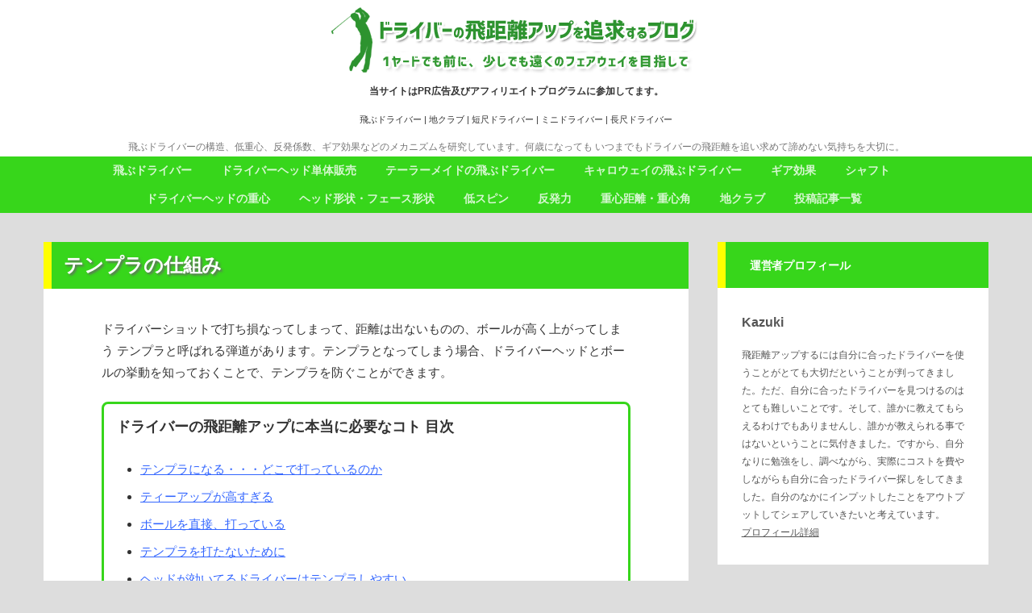

--- FILE ---
content_type: text/html; charset=UTF-8
request_url: https://golf-driver.jp/tempura-golf-driver.html
body_size: 19226
content:
<!DOCTYPE html>
<!--[if IE 8]>
<html class="ie8" lang="ja">
<![endif]-->
<!--[if !(IE 8) ]><!-->
<html lang="ja">
<!--<![endif]-->
<head>


<!-- Google tag (gtag.js) -->


<meta charset="UTF-8">
<meta name="viewport" content="width=device-width, initial-scale=1">
<link rel="profile" href="https://gmpg.org/xfn/11">
<link rel="pingback" href="https://golf-driver.jp/xmlrpc.php">
<link rel="amphtml" href="https://golf-driver.jp/tempura-golf-driver.html/amp">
<!--[if lt IE 9]>
<script data-jetpack-boost="ignore" src="https://golf-driver.jp/wp-content/themes/new-standard/js/html5shiv.js"></script>
<![endif]-->

<style id="jetpack-boost-critical-css">@media all{ul{box-sizing:border-box}.entry-content{counter-reset:footnotes}.screen-reader-text{border:0;clip:rect(1px,1px,1px,1px);-webkit-clip-path:inset(50%);clip-path:inset(50%);height:1px;margin:-1px;overflow:hidden;padding:0;position:absolute;width:1px;word-wrap:normal!important}html{font-family:sans-serif;-ms-text-size-adjust:100%;-webkit-text-size-adjust:100%}body{margin:0}article,aside,footer,header,main,nav{display:block}[hidden]{display:none}a{background-color:transparent}b,strong{font-weight:700}h1{font-size:2em;margin:.67em 0}img{border:0}html{font-size:90%}@media screen and (min-width:783px){html{font-size:100%}}body{color:#333;font-family:"Source Sans Pro",sans-serif;font-size:17px;line-height:1.5;word-wrap:break-word}@media screen and (min-width:783px){body{font-size:18px}}h1,h2{clear:both;color:#111;font-family:"Source Sans Pro",sans-serif;font-weight:600;letter-spacing:-.01em;line-height:1.4}h1{font-size:2.25rem;margin-bottom:1em;margin-top:2em}h2{font-size:28px;font-size:1.75rem;margin-bottom:1em;margin-top:2em}a{color:inherit;text-decoration:none}.entry-content a{color:#3872b8;text-decoration:underline}p{margin:0 0 1.5em}b,strong{font-weight:700}ins{background-color:#fffad3;color:#333;text-decoration:none}ul{margin:0 0 1.5em 2em;padding:0}li>ul{margin-bottom:0;margin-left:1.5em}img{height:auto;max-width:100%;vertical-align:middle}.screen-reader-text{clip:rect(1px,1px,1px,1px);height:1px;overflow:hidden;position:absolute!important;width:1px}.entry-content:after,.entry-content:before,.site-content:after,.site-content:before,.site-header:after,.site-header:before,.widget:after,.widget:before{content:"";display:table}.entry-content:after,.site-content:after,.site-header:after,.widget:after{clear:both}body{background-color:#f3f2f0}.site-content,.site-top{margin-left:auto;margin-right:auto;max-width:800px;padding-left:20px;padding-right:20px}.site-top{text-align:center}.site-top{padding-bottom:32px;padding-top:20px}.site-logo{padding-bottom:8px}.site-description{padding-top:4px}@media screen and (min-width:783px){.main-navigation{margin-left:auto;margin-right:auto;max-width:800px;padding-left:30px;padding-right:30px}}@media screen and (min-width:960px){.main-navigation,.site-content,.site-top{max-width:1172px;padding-left:30px;padding-right:30px}.site-top{padding-bottom:44px;padding-top:32px}.content-area{-moz-box-sizing:border-box;-webkit-box-sizing:border-box;box-sizing:border-box;float:left;padding-right:36px;width:71.3%}.sidebar-area{float:right;width:28.7%}}.site-content{padding-left:10px;padding-right:10px}.hentry,.site-header,.widget{margin-bottom:12px}.content-area .widget,.entry-content,.entry-footer,.entry-header,.sidebar-area .widget{padding-left:16px;padding-right:16px}.entry-header{padding-bottom:36px;padding-top:34px}.content-area .widget-title,.sidebar-area .widget-title{margin-left:-16px;margin-right:-16px;padding-left:16px;padding-right:16px}@media screen and (min-width:680px){.site-content{padding-left:30px;padding-right:30px}.hentry,.site-header,.widget{margin-bottom:36px}.content-area .widget,.entry-content,.entry-footer,.entry-header{padding-left:72px;padding-right:72px}.entry-header{padding-bottom:40px;padding-top:38px}.content-area .widget-title{margin-left:-72px;margin-right:-72px;padding-left:72px;padding-right:72px}.sidebar-area .widget{padding-left:30px;padding-right:30px}.sidebar-area .widget-title{margin-left:-30px;margin-right:-30px;padding-left:30px;padding-right:30px}}.site-header{background-color:#fff}.site-logo{line-height:1;margin-bottom:0;margin-top:0;vertical-align:middle}.site-logo img{zoom:90%}.site-description{color:#777;font-size:93.8%;line-height:1.4}@media screen and (min-width:783px){.site-logo img{zoom:1}}.site-bar{background-color:#222}.main-navigation a,.menu-toggle,.site-bar{line-height:58px}.main-navigation{font-size:93.8%;position:relative}.menu-toggle{text-transform:uppercase}.menu-toggle:before{content:"";display:inline-block;font:normal 14px/1 Genericons;-webkit-font-smoothing:antialiased;margin-right:10px;position:relative;top:-1px;vertical-align:middle}.main-navigation ul{display:none;list-style:none;margin:0}.main-navigation a,.menu-toggle{color:#ddd;color:rgba(255,255,255,.8);padding-left:20px;padding-right:20px}.main-navigation a{border-top:solid 1px #555;border-color:rgba(255,255,255,.2);display:block}@media screen and (min-width:783px){.main-navigation a,.menu-toggle,.site-bar{line-height:64px}.menu-toggle{display:none}.main-navigation ul{display:block}.main-navigation a{border-top:none;padding-left:18px;padding-right:18px}.main-navigation li{position:relative}.main-navigation ul.menu{letter-spacing:-.4em;padding-right:30px;text-align:center;text-transform:uppercase}.main-navigation ul.menu>li{display:inline-block;letter-spacing:normal;white-space:nowrap;text-align:left}.main-navigation ul.menu>li:first-child>a{padding-left:0}}.menu a:before{border:solid 1px #ddd;border-radius:50%;color:#999;display:inline-block;font:normal 18px/1 Genericons;-webkit-font-smoothing:antialiased;margin-right:8px;padding:6px;position:relative;vertical-align:middle}.main-navigation a:before{border-color:#666;border-color:rgba(255,255,255,.3);color:#bbb;color:rgba(255,255,255,.7)}.hentry{background-color:#fff}.entry-header{border-bottom:solid 2px #eee;margin-bottom:36px}.entry-header-meta{color:#999;font-size:93.8%;margin-bottom:8px;text-transform:uppercase}.entry-title{font-size:36px;font-size:2.25rem;line-height:1.2;margin-bottom:0;margin-top:0}.entry-content{padding-bottom:24px}.entry-footer{border-top:solid 1px #eee;padding-bottom:24px;padding-top:24px}.entry-footer-meta{color:#999;font-size:93.8%}.cat-links{margin-right:24px}.cat-links:before{color:#ccc;display:inline-block;font:normal 24px/1 Genericons;-webkit-font-smoothing:antialiased;position:relative;top:-2px;vertical-align:middle}.cat-links:before{content:""}.widget{color:#555;font-size:93.8%}.content-area .widget,.sidebar-area .widget{background-color:#fff;padding-bottom:30px;padding-top:30px}.widget-title{font-size:17px;font-size:1.063rem;margin-bottom:24px;margin-top:0}.content-area .widget-title,.sidebar-area .widget-title{border-bottom:solid 2px #eee;margin-bottom:30px;margin-top:-30px;padding-bottom:18px;padding-top:20px}.widget a{text-decoration:underline}.widget li a{text-decoration:none}.widget ul{list-style:none;margin-left:0}.widget ul li{border-top:solid 1px #eee;line-height:1.4;padding-bottom:12px;padding-top:12px}.widget>ul{margin-bottom:-24px;margin-top:-24px}.widget>ul>li:first-child{border-top:none}.widget_recent_entries .post-date{color:#999;display:block;font-size:86.7%;margin-top:4px;text-transform:uppercase}.content-area .widget_new_standard_ad,.sidebar-area .widget_new_standard_ad{background-color:transparent;padding:0!important}.widget_new_standard_ad .widget-title{color:#999;color:rgba(0,0,0,.4);font-size:15px;font-size:.938rem;text-align:center}.content-area .widget_new_standard_ad .widget-title,.sidebar-area .widget_new_standard_ad .widget-title{border-bottom:none;margin:0 0 10px;padding:0}.ad-textwidget{text-align:center}.profilewidget-meta{display:inline-block;vertical-align:middle}.profilewidget-name{font-size:112.5%}.profilewidget-name strong{font-weight:600}.profilewidget-text{margin-top:16px}html{font-size:72%}body{font-size:15px;font-family:Arial,"Hiragino Kaku Gothic ProN",Meiryo,sans-serif;line-height:1.7}h1,h2{font-family:Arial,"Hiragino Kaku Gothic ProN",Meiryo,sans-serif;font-weight:700}.widget{line-height:1.6}@media screen and (min-width:783px){html{font-size:80%}body{font-size:16px}}}</style><meta name='robots' content='index, follow, max-image-preview:large, max-snippet:-1, max-video-preview:-1' />
	<style>img:is([sizes="auto" i], [sizes^="auto," i]) { contain-intrinsic-size: 3000px 1500px }</style>
	
	<!-- This site is optimized with the Yoast SEO plugin v26.7 - https://yoast.com/wordpress/plugins/seo/ -->
	<title>テンプラの仕組み | 飛ぶドライバー ｜ドライバーの飛距離アップを追求するブログ</title>
	<link rel="canonical" href="https://golf-driver.jp/tempura-golf-driver.html" />
	<script data-jetpack-boost="ignore" type="application/ld+json" class="yoast-schema-graph">{"@context":"https://schema.org","@graph":[{"@type":"Article","@id":"https://golf-driver.jp/tempura-golf-driver.html#article","isPartOf":{"@id":"https://golf-driver.jp/tempura-golf-driver.html"},"author":{"name":"kzgolfer","@id":"https://golf-driver.jp/#/schema/person/9bac84d2c8a74fc7968d7594463689de"},"headline":"テンプラの仕組み","datePublished":"2018-11-07T07:37:26+00:00","dateModified":"2021-10-15T07:52:50+00:00","mainEntityOfPage":{"@id":"https://golf-driver.jp/tempura-golf-driver.html"},"wordCount":17,"publisher":{"@id":"https://golf-driver.jp/#/schema/person/9bac84d2c8a74fc7968d7594463689de"},"image":{"@id":"https://golf-driver.jp/tempura-golf-driver.html#primaryimage"},"thumbnailUrl":"https://golf-driver.jp/wp-content/uploads/2016/08/deep-tempra.png","articleSection":["ギア効果"],"inLanguage":"ja"},{"@type":"WebPage","@id":"https://golf-driver.jp/tempura-golf-driver.html","url":"https://golf-driver.jp/tempura-golf-driver.html","name":"テンプラの仕組み | 飛ぶドライバー ｜ドライバーの飛距離アップを追求するブログ","isPartOf":{"@id":"https://golf-driver.jp/#website"},"primaryImageOfPage":{"@id":"https://golf-driver.jp/tempura-golf-driver.html#primaryimage"},"image":{"@id":"https://golf-driver.jp/tempura-golf-driver.html#primaryimage"},"thumbnailUrl":"https://golf-driver.jp/wp-content/uploads/2016/08/deep-tempra.png","datePublished":"2018-11-07T07:37:26+00:00","dateModified":"2021-10-15T07:52:50+00:00","breadcrumb":{"@id":"https://golf-driver.jp/tempura-golf-driver.html#breadcrumb"},"inLanguage":"ja","potentialAction":[{"@type":"ReadAction","target":["https://golf-driver.jp/tempura-golf-driver.html"]}]},{"@type":"ImageObject","inLanguage":"ja","@id":"https://golf-driver.jp/tempura-golf-driver.html#primaryimage","url":"https://golf-driver.jp/wp-content/uploads/2016/08/deep-tempra.png","contentUrl":"https://golf-driver.jp/wp-content/uploads/2016/08/deep-tempra.png","width":500,"height":360},{"@type":"BreadcrumbList","@id":"https://golf-driver.jp/tempura-golf-driver.html#breadcrumb","itemListElement":[{"@type":"ListItem","position":1,"name":"ホーム","item":"https://golf-driver.jp/"},{"@type":"ListItem","position":2,"name":"テンプラの仕組み"}]},{"@type":"WebSite","@id":"https://golf-driver.jp/#website","url":"https://golf-driver.jp/","name":"飛ぶドライバー ｜ドライバーの飛距離アップを追求するブログ","description":"飛ぶドライバーの構造、低重心、反発係数、ギア効果などのメカニズムを研究しています。何歳になっても いつまでもドライバーの飛距離を追い求めて諦めない気持ちを大切に。","publisher":{"@id":"https://golf-driver.jp/#/schema/person/9bac84d2c8a74fc7968d7594463689de"},"potentialAction":[{"@type":"SearchAction","target":{"@type":"EntryPoint","urlTemplate":"https://golf-driver.jp/?s={search_term_string}"},"query-input":{"@type":"PropertyValueSpecification","valueRequired":true,"valueName":"search_term_string"}}],"inLanguage":"ja"},{"@type":["Person","Organization"],"@id":"https://golf-driver.jp/#/schema/person/9bac84d2c8a74fc7968d7594463689de","name":"kzgolfer","logo":{"@id":"https://golf-driver.jp/#/schema/person/image/"},"url":"https://golf-driver.jp/author/kzgolfer"}]}</script>
	<!-- / Yoast SEO plugin. -->


<link rel='dns-prefetch' href='//stats.wp.com' />
<link rel="alternate" type="application/rss+xml" title="飛ぶドライバー ｜ドライバーの飛距離アップを追求するブログ &raquo; フィード" href="https://golf-driver.jp/feed" />
<link rel="alternate" type="application/rss+xml" title="飛ぶドライバー ｜ドライバーの飛距離アップを追求するブログ &raquo; コメントフィード" href="https://golf-driver.jp/comments/feed" />

<noscript><link rel='stylesheet' id='all-css-1cbd1efa04eaf3cc3cdde987b8e07475' href='https://golf-driver.jp/wp-content/boost-cache/static/8c43653f88.min.css' type='text/css' media='all' /></noscript><link data-media="all" onload="this.media=this.dataset.media; delete this.dataset.media; this.removeAttribute( &#039;onload&#039; );" rel='stylesheet' id='all-css-1cbd1efa04eaf3cc3cdde987b8e07475' href='https://golf-driver.jp/wp-content/boost-cache/static/8c43653f88.min.css' type='text/css' media="not all" />
<style id='wp-emoji-styles-inline-css'>

	img.wp-smiley, img.emoji {
		display: inline !important;
		border: none !important;
		box-shadow: none !important;
		height: 1em !important;
		width: 1em !important;
		margin: 0 0.07em !important;
		vertical-align: -0.1em !important;
		background: none !important;
		padding: 0 !important;
	}
</style>
<style id='classic-theme-styles-inline-css'>
/*! This file is auto-generated */
.wp-block-button__link{color:#fff;background-color:#32373c;border-radius:9999px;box-shadow:none;text-decoration:none;padding:calc(.667em + 2px) calc(1.333em + 2px);font-size:1.125em}.wp-block-file__button{background:#32373c;color:#fff;text-decoration:none}
</style>
<style id='jetpack-sharing-buttons-style-inline-css'>
.jetpack-sharing-buttons__services-list{display:flex;flex-direction:row;flex-wrap:wrap;gap:0;list-style-type:none;margin:5px;padding:0}.jetpack-sharing-buttons__services-list.has-small-icon-size{font-size:12px}.jetpack-sharing-buttons__services-list.has-normal-icon-size{font-size:16px}.jetpack-sharing-buttons__services-list.has-large-icon-size{font-size:24px}.jetpack-sharing-buttons__services-list.has-huge-icon-size{font-size:36px}@media print{.jetpack-sharing-buttons__services-list{display:none!important}}.editor-styles-wrapper .wp-block-jetpack-sharing-buttons{gap:0;padding-inline-start:0}ul.jetpack-sharing-buttons__services-list.has-background{padding:1.25em 2.375em}
</style>
<style id='global-styles-inline-css'>
:root{--wp--preset--aspect-ratio--square: 1;--wp--preset--aspect-ratio--4-3: 4/3;--wp--preset--aspect-ratio--3-4: 3/4;--wp--preset--aspect-ratio--3-2: 3/2;--wp--preset--aspect-ratio--2-3: 2/3;--wp--preset--aspect-ratio--16-9: 16/9;--wp--preset--aspect-ratio--9-16: 9/16;--wp--preset--color--black: #000000;--wp--preset--color--cyan-bluish-gray: #abb8c3;--wp--preset--color--white: #ffffff;--wp--preset--color--pale-pink: #f78da7;--wp--preset--color--vivid-red: #cf2e2e;--wp--preset--color--luminous-vivid-orange: #ff6900;--wp--preset--color--luminous-vivid-amber: #fcb900;--wp--preset--color--light-green-cyan: #7bdcb5;--wp--preset--color--vivid-green-cyan: #00d084;--wp--preset--color--pale-cyan-blue: #8ed1fc;--wp--preset--color--vivid-cyan-blue: #0693e3;--wp--preset--color--vivid-purple: #9b51e0;--wp--preset--gradient--vivid-cyan-blue-to-vivid-purple: linear-gradient(135deg,rgba(6,147,227,1) 0%,rgb(155,81,224) 100%);--wp--preset--gradient--light-green-cyan-to-vivid-green-cyan: linear-gradient(135deg,rgb(122,220,180) 0%,rgb(0,208,130) 100%);--wp--preset--gradient--luminous-vivid-amber-to-luminous-vivid-orange: linear-gradient(135deg,rgba(252,185,0,1) 0%,rgba(255,105,0,1) 100%);--wp--preset--gradient--luminous-vivid-orange-to-vivid-red: linear-gradient(135deg,rgba(255,105,0,1) 0%,rgb(207,46,46) 100%);--wp--preset--gradient--very-light-gray-to-cyan-bluish-gray: linear-gradient(135deg,rgb(238,238,238) 0%,rgb(169,184,195) 100%);--wp--preset--gradient--cool-to-warm-spectrum: linear-gradient(135deg,rgb(74,234,220) 0%,rgb(151,120,209) 20%,rgb(207,42,186) 40%,rgb(238,44,130) 60%,rgb(251,105,98) 80%,rgb(254,248,76) 100%);--wp--preset--gradient--blush-light-purple: linear-gradient(135deg,rgb(255,206,236) 0%,rgb(152,150,240) 100%);--wp--preset--gradient--blush-bordeaux: linear-gradient(135deg,rgb(254,205,165) 0%,rgb(254,45,45) 50%,rgb(107,0,62) 100%);--wp--preset--gradient--luminous-dusk: linear-gradient(135deg,rgb(255,203,112) 0%,rgb(199,81,192) 50%,rgb(65,88,208) 100%);--wp--preset--gradient--pale-ocean: linear-gradient(135deg,rgb(255,245,203) 0%,rgb(182,227,212) 50%,rgb(51,167,181) 100%);--wp--preset--gradient--electric-grass: linear-gradient(135deg,rgb(202,248,128) 0%,rgb(113,206,126) 100%);--wp--preset--gradient--midnight: linear-gradient(135deg,rgb(2,3,129) 0%,rgb(40,116,252) 100%);--wp--preset--font-size--small: 13px;--wp--preset--font-size--medium: 20px;--wp--preset--font-size--large: 36px;--wp--preset--font-size--x-large: 42px;--wp--preset--spacing--20: 0.44rem;--wp--preset--spacing--30: 0.67rem;--wp--preset--spacing--40: 1rem;--wp--preset--spacing--50: 1.5rem;--wp--preset--spacing--60: 2.25rem;--wp--preset--spacing--70: 3.38rem;--wp--preset--spacing--80: 5.06rem;--wp--preset--shadow--natural: 6px 6px 9px rgba(0, 0, 0, 0.2);--wp--preset--shadow--deep: 12px 12px 50px rgba(0, 0, 0, 0.4);--wp--preset--shadow--sharp: 6px 6px 0px rgba(0, 0, 0, 0.2);--wp--preset--shadow--outlined: 6px 6px 0px -3px rgba(255, 255, 255, 1), 6px 6px rgba(0, 0, 0, 1);--wp--preset--shadow--crisp: 6px 6px 0px rgba(0, 0, 0, 1);}:where(.is-layout-flex){gap: 0.5em;}:where(.is-layout-grid){gap: 0.5em;}body .is-layout-flex{display: flex;}.is-layout-flex{flex-wrap: wrap;align-items: center;}.is-layout-flex > :is(*, div){margin: 0;}body .is-layout-grid{display: grid;}.is-layout-grid > :is(*, div){margin: 0;}:where(.wp-block-columns.is-layout-flex){gap: 2em;}:where(.wp-block-columns.is-layout-grid){gap: 2em;}:where(.wp-block-post-template.is-layout-flex){gap: 1.25em;}:where(.wp-block-post-template.is-layout-grid){gap: 1.25em;}.has-black-color{color: var(--wp--preset--color--black) !important;}.has-cyan-bluish-gray-color{color: var(--wp--preset--color--cyan-bluish-gray) !important;}.has-white-color{color: var(--wp--preset--color--white) !important;}.has-pale-pink-color{color: var(--wp--preset--color--pale-pink) !important;}.has-vivid-red-color{color: var(--wp--preset--color--vivid-red) !important;}.has-luminous-vivid-orange-color{color: var(--wp--preset--color--luminous-vivid-orange) !important;}.has-luminous-vivid-amber-color{color: var(--wp--preset--color--luminous-vivid-amber) !important;}.has-light-green-cyan-color{color: var(--wp--preset--color--light-green-cyan) !important;}.has-vivid-green-cyan-color{color: var(--wp--preset--color--vivid-green-cyan) !important;}.has-pale-cyan-blue-color{color: var(--wp--preset--color--pale-cyan-blue) !important;}.has-vivid-cyan-blue-color{color: var(--wp--preset--color--vivid-cyan-blue) !important;}.has-vivid-purple-color{color: var(--wp--preset--color--vivid-purple) !important;}.has-black-background-color{background-color: var(--wp--preset--color--black) !important;}.has-cyan-bluish-gray-background-color{background-color: var(--wp--preset--color--cyan-bluish-gray) !important;}.has-white-background-color{background-color: var(--wp--preset--color--white) !important;}.has-pale-pink-background-color{background-color: var(--wp--preset--color--pale-pink) !important;}.has-vivid-red-background-color{background-color: var(--wp--preset--color--vivid-red) !important;}.has-luminous-vivid-orange-background-color{background-color: var(--wp--preset--color--luminous-vivid-orange) !important;}.has-luminous-vivid-amber-background-color{background-color: var(--wp--preset--color--luminous-vivid-amber) !important;}.has-light-green-cyan-background-color{background-color: var(--wp--preset--color--light-green-cyan) !important;}.has-vivid-green-cyan-background-color{background-color: var(--wp--preset--color--vivid-green-cyan) !important;}.has-pale-cyan-blue-background-color{background-color: var(--wp--preset--color--pale-cyan-blue) !important;}.has-vivid-cyan-blue-background-color{background-color: var(--wp--preset--color--vivid-cyan-blue) !important;}.has-vivid-purple-background-color{background-color: var(--wp--preset--color--vivid-purple) !important;}.has-black-border-color{border-color: var(--wp--preset--color--black) !important;}.has-cyan-bluish-gray-border-color{border-color: var(--wp--preset--color--cyan-bluish-gray) !important;}.has-white-border-color{border-color: var(--wp--preset--color--white) !important;}.has-pale-pink-border-color{border-color: var(--wp--preset--color--pale-pink) !important;}.has-vivid-red-border-color{border-color: var(--wp--preset--color--vivid-red) !important;}.has-luminous-vivid-orange-border-color{border-color: var(--wp--preset--color--luminous-vivid-orange) !important;}.has-luminous-vivid-amber-border-color{border-color: var(--wp--preset--color--luminous-vivid-amber) !important;}.has-light-green-cyan-border-color{border-color: var(--wp--preset--color--light-green-cyan) !important;}.has-vivid-green-cyan-border-color{border-color: var(--wp--preset--color--vivid-green-cyan) !important;}.has-pale-cyan-blue-border-color{border-color: var(--wp--preset--color--pale-cyan-blue) !important;}.has-vivid-cyan-blue-border-color{border-color: var(--wp--preset--color--vivid-cyan-blue) !important;}.has-vivid-purple-border-color{border-color: var(--wp--preset--color--vivid-purple) !important;}.has-vivid-cyan-blue-to-vivid-purple-gradient-background{background: var(--wp--preset--gradient--vivid-cyan-blue-to-vivid-purple) !important;}.has-light-green-cyan-to-vivid-green-cyan-gradient-background{background: var(--wp--preset--gradient--light-green-cyan-to-vivid-green-cyan) !important;}.has-luminous-vivid-amber-to-luminous-vivid-orange-gradient-background{background: var(--wp--preset--gradient--luminous-vivid-amber-to-luminous-vivid-orange) !important;}.has-luminous-vivid-orange-to-vivid-red-gradient-background{background: var(--wp--preset--gradient--luminous-vivid-orange-to-vivid-red) !important;}.has-very-light-gray-to-cyan-bluish-gray-gradient-background{background: var(--wp--preset--gradient--very-light-gray-to-cyan-bluish-gray) !important;}.has-cool-to-warm-spectrum-gradient-background{background: var(--wp--preset--gradient--cool-to-warm-spectrum) !important;}.has-blush-light-purple-gradient-background{background: var(--wp--preset--gradient--blush-light-purple) !important;}.has-blush-bordeaux-gradient-background{background: var(--wp--preset--gradient--blush-bordeaux) !important;}.has-luminous-dusk-gradient-background{background: var(--wp--preset--gradient--luminous-dusk) !important;}.has-pale-ocean-gradient-background{background: var(--wp--preset--gradient--pale-ocean) !important;}.has-electric-grass-gradient-background{background: var(--wp--preset--gradient--electric-grass) !important;}.has-midnight-gradient-background{background: var(--wp--preset--gradient--midnight) !important;}.has-small-font-size{font-size: var(--wp--preset--font-size--small) !important;}.has-medium-font-size{font-size: var(--wp--preset--font-size--medium) !important;}.has-large-font-size{font-size: var(--wp--preset--font-size--large) !important;}.has-x-large-font-size{font-size: var(--wp--preset--font-size--x-large) !important;}
:where(.wp-block-post-template.is-layout-flex){gap: 1.25em;}:where(.wp-block-post-template.is-layout-grid){gap: 1.25em;}
:where(.wp-block-columns.is-layout-flex){gap: 2em;}:where(.wp-block-columns.is-layout-grid){gap: 2em;}
:root :where(.wp-block-pullquote){font-size: 1.5em;line-height: 1.6;}
</style>
<!--[if IE 8]>
<noscript><link rel='stylesheet' id='new-standard-non-responsive-css' href='https://golf-driver.jp/wp-content/themes/new-standard/css/non-responsive.css' media='all' />
</noscript><link data-media="all" onload="this.media=this.dataset.media; delete this.dataset.media; this.removeAttribute( &#039;onload&#039; );" rel='stylesheet' id='new-standard-non-responsive-css' href='https://golf-driver.jp/wp-content/themes/new-standard/css/non-responsive.css' media="not all" />
<![endif]-->


<link rel="https://api.w.org/" href="https://golf-driver.jp/wp-json/" /><link rel="alternate" title="JSON" type="application/json" href="https://golf-driver.jp/wp-json/wp/v2/posts/26952" /><link rel="EditURI" type="application/rsd+xml" title="RSD" href="https://golf-driver.jp/xmlrpc.php?rsd" />
<meta name="generator" content="WordPress 6.8.3" />
<link rel='shortlink' href='https://golf-driver.jp/?p=26952' />
<link rel="alternate" title="oEmbed (JSON)" type="application/json+oembed" href="https://golf-driver.jp/wp-json/oembed/1.0/embed?url=https%3A%2F%2Fgolf-driver.jp%2Ftempura-golf-driver.html" />
<link rel="alternate" title="oEmbed (XML)" type="text/xml+oembed" href="https://golf-driver.jp/wp-json/oembed/1.0/embed?url=https%3A%2F%2Fgolf-driver.jp%2Ftempura-golf-driver.html&#038;format=xml" />
<style type="text/css" id="simple-css-output">html {}.toppageadd, .linkunitadd, .adueadd, .adnaka, .adnakanosita { width:auto; min-height:280px; height:auto; }body { line-height:180%;}.site-description { font-size: 12px!important;}#topmenu { width:auto; padding:15px; border:solid 3px #37d61b; -webkit-border-radius: 8px; -moz-border-radius: 8px; border-radius: 8px;}#topmenu ul { margin-bottom:0px; }.entry-header { border-left: 10px solid #ffff00; background-color: #37d61b; text-shadow: 2px 2px 3px #666; font-size: 20px; padding-top: 15px; padding-bottom: 15px; padding-left: 15px; width: auto; border-bottom:none;}.entry-header h1 { color: #fff;}.entry-header-meta { display:none; }h2 { border-left: 10px solid #ffff00; background-color: #37d61b; text-shadow: 2px 2px 3px #666; color: #fff; font-size: 20px; padding-top: 15px; padding-bottom: 15px; padding-left: 15px; width: auto;}h3 { border-left:solid 10px #37d61b; font-size:20px; padding-top:8px; padding-bottom:8px; padding-left:8px;}.widget-title { border-bottom: none!important; margin-bottom: 30px; margin-top: -30px; padding-bottom: 18px; padding-top: 20px; background-color: #37d61b; color: #fff; border-left: 10px solid #ffff00;}.amp-add { display:none; }.site-top { padding-bottom: 4px !important; padding-top: 2px !important;}.entry-header-met a { display:none!important; height:0px!important; width:0px!important; font-size: 12px!important;}blockquote { color: #333333!important; font-style: normal!important; margin: 0!important; padding: 12px!important; position: relative!important; border: 3px solid #dddddd!important; margin-bottom:15px!important;}.entry-content blockquote ul { margin-bottom: 0 !important; margin-top: 0 !important; padding-bottom: 0 !important; padding-top: 0 !important;}.entry-content blockquote:before { content: none;}.entry-content blockquote p { padding: 0 !important; margin: 0 !important;}.entry-content blockquote ul li { font-size: 14px !important;}.main-navigation { font-size: 14px !important; font-weight:bold;}.main-navigation .current_page_item > a, .main-navigation .current-menu-item > a, .main-navigation .current_page_ancestor > a { color: #fff000 !important;}.main-navigation ul.menu > li.menu-item-has-children > a { padding-left: 5px !important;}.main-navigation ul ul a { padding: 1px!important; text-align: center!important; font-size: 12px!important;}.main-navigation a:hover { background-color: #3cc371 !important;}hr { border-top: 3px double #bbb;}.entry-summary { padding-bottom: 1px !important;}.entry-summary a { text-decoration: none !important;}.footer-img { width: 100%; display: block; background-image: url("https://golf-driver.jp/wp-content/uploads/2016/11/bottom-green.png")!important; background-position: bottom; background-repeat: repeat-x;}.post-content .post-thumbnail { width: 0px!importan; height: 0 !important; display: none !important;}.side-link-block { width: 100%;}.side-link-block a { font-size: 13px !important; color: #3872b8 !important;}.side-link-block a:hover { color: #ff0000 !important;}.page-numbers { display: block !important; padding: 15px !important; float: left !important; background-color: #37d61b !important; color: #FFFFFF !important; text-decoration: none !important; font-size: 16px !important; font-weight: bold !important; margin-top: 0 !important; margin-right: 10px !important; margin-bottom: 0 !important; margin-left: 0 !important; line-height: 0 !important;}.page-numbers:hover { background-color: #ff0000 !important;}.page-numbers a {} .wn-title { width: 0 !important; height: 0 !important; display: none !important;}div.whatsnew { border: none !important;}div.wn-head { border: none !important; padding: 0 !important;}.new-ul-list li { font-size: 13px !important;}.main-navigation ul.menu > li:first-child > a { padding-left: 12px !important;}.newmark { font-size: 74%; padding: 1px 5px; vertical-align: middle; color: White; background-color: #ff4500; -webkit-border-radius: 3px; -moz-border-radius: 3px; -ms-border-radius: 3px; -o-border-radius: 3px; border-radius: 3px;}.add_block_space { margin-top:0px; padding-top: 0px; padding-bottom: 15px;}.widget_nav_menu ul li { line-height: 1.4; padding-bottom: 2px !important; padding-top: 2px !important; font-size: 13px !important;}.widget_nav_menu li { border-top: none !important;}.center { text-align: center; margin: 0 0 0 0;}ins { background: none!important;}.center { text-align: center;}.button-block {} .button-block a { background-color: #eeeeee; display: block; text-align: center; font-size: 14px; font-weight: bold!important; width: auto; padding-top: 15px; padding-bottom: 15px; padding-left:2%; padding-right:2%; border: solid 2px #cccccc;}.button-block a:hover { color: #ff0000;}#text-3 h3 { font-size: 16px; padding: .25em 0 .25em .75em; border-left: 6px solid #37d61b;}.side-link-menu-block a { font-size: 14px; text-decoration: none!important; color: #3366ff;}.side-link-menu-block a:hover { color: #ff0000;}#golf-post-list ul { margin: 0; padding: 0; list-style-type: none;}#golf-post-list li { display: inline; padding: 0; margin: 0;}#golf-post-list li a { display: block; border-left: none; border-top: none; border-right: none; border-bottom: 2px dotted #cccccc; padding: 3px 10px; text-decoration: none; color: #3366ff; margin: 1px 0px; text-align: left; font-weight:bold!important;}#golf-post-list li a:hover { color: #3366ff!important; background-color: #eeeeee;}.site-bar, .menu-toggle, .main-navigation a { line-height: 35px;}.entry-footer { display: none!important;}.parent-box { width: 99%; overflow: hidden;}.child-box1 { float: left; width: 46%;}.child-box2 { float: right; width: 46%;}#local-club-post-list ul {}#local-club-post-list li a { font-size:14px; text-decoration:none!important; font-weight:bold;}#local-club-post-list a { font-size:14px; text-decoration:none!important; font-weight:bold;}.nice-driver ul { width: 98%; font-size: 0;}.nice-driver ul li { text-align: center; display: inline-block; font-size: 12px; width: 24%; border-top: none; line-height: 120%; padding-bottom: 0px; padding-top: 0px;}@media ( max-width: 651px) { .nice-driver ul li { width: 24%; font-size:10px; }}.nice-driver ul li img {} .nice-driver ul li { /* font-size: 11px; width: 48%; */ }.shaft-table { border:none; border-top:2px solid #dddddd; border-right:2px solid #dddddd;}.shaft-table th { border-left:2px solid #dddddd; border-bottom:2px solid #dddddd; text-align:center; background-color:#FFFFCC;}.shaft-table td { border-left:2px solid #dddddd; border-bottom:2px solid #dddddd; text-align:center; width:auto;}.instagram-media, .twitter-tweet { margin-right: auto!important; margin-left: auto!important;}dl.driverlistinfo { overflow: hidden; zoom: 1; width: auto; font-size: 14px; margin-bottom: 20px; border-bottom:2px solid #eee;}dl.driverlistinfo strong { font-size:16px;}dl.driverlistinfo dt { float: left; width: 130px; padding: 5px 0 5px 10px; clear: both; font-weight: bold;}dl.driverlistinfo dd { margin-bottom: 5px; padding: 5px 0 0px 135px; line-height:130%;}.driverlistinfo dd hr { background-color: #fff; border-top: 2px dashed #eeeeee;}.driverlistinfo dd strong {}.detail-block { background-color:#f9f9f9; color: #333333; font-style: normal; margin: 0; padding: 12px; position: relative; border: 3px solid #37d61b; margin-bottom:15px; -webkit-border-radius: 8px; -moz-border-radius: 8px; border-radius: 8px; color:#333;}.detail-block b { color:#ff0000; font-size:16px; }.detail-block strong { color:#ff0000; font-size:16px; }.detail-block a {}.detail-block ul { margin: 0 0 0 2em!important; }.fontmini { font-size:13px; }.page-top-button { text-align:center; text-decoration:none; -webkit-border-radius: 4px; -moz-border-radius: 4px; border-radius: 4px; font-size:12px; display:block; background-color:#37d61b; padding:15px;float:right; text-decoration:none!important; color:#fff!important;}.taylormade-table {}.taylormade-table th { border-top:3px solid #37d61b; padding-left:15px; padding-right:15px; font-size:14px; color:#37d61b; background-color:#ffffdd;}.taylormade-table .taylormade-pic { width:105px; text-align:center; }.taylormade-table .taylormade-pic img { width:100px; margin-left:-25px; }.taylormade-table .taylormade-txt {}.shaft-scroll-table { overflow: auto; white-space: nowrap;}.shaft-scroll-table ::-webkit-scrollbar { height: 5px;}.shaft-scroll-table ::-webkit-scrollbar-track { background: #F1F1F1;}.shaft-scroll-table ::-webkit-scrollbar-thumb { background: #BCBCBC;}.shaft-scroll-table table { border-top: 4px solid #ddd; border-left: 4px solid #ddd;}.shaft-scroll-table td,.shaft-scroll-table th { padding: 6px; text-align: center; border-top: 4px solid #ddd; border-left: 4px solid #ddd; border-right: 4px solid #ddd; border-bottom: 4px solid #ddd;}/* ----- footer ----- */.footer-banner-block strong { background-color:#37d61b; padding:8px; display:block; color:#ffffff;}.footer-banner-block ul { list-style:none; margin:0px; padding:0px;}.footer-banner-block li { width:49.5%; text-align:center; float:left; padding-bottom:8px; border:none!important;}.footer-banner-block li .img-size { width:98%;}.footer-banner-block img:hover { opacity: 0.5 ;}@media (max-width:501px) { .entry-content { padding-left:8px!important; padding-right:8px!important; } .site-content,.post-content { padding-left:0px!important; padding-right:0px!important; } .content-area { padding-left:0px; padding-right:0x; } .footer-banner-block li { width:99.5%; text-align:center; float:left; padding-bottom:20px;}.footer-link-smp { display:none!important; }}.page-id-24986 .google_center_div { display:none!important; }.page-id-24986 .google-auto-placed { display:none!important; }.page-id-24986 .ap_container { display:none!important; }.date_wrap { font-size:11px; color:#ff0000; font-weight:bold; }.ad-textwidget h2 { font-size: 22px!important; position: relative; padding:10px; background-color:#37d61b; color:#fff; border-left: 15px solid #009944; text-shadow: 1px 1px 2px #aaa;}.sidebar-area .menu-main-menu-20170323-container li a { display: block; color: #3366ff; font-weight: bold; padding-top: 5px; padding-bottom: 5px; border-bottom: 2px solid #eee;}.sidebar-area .menu-main-menu-20170323-container li a:hover { color:#ff0000; }.pankuzulist { padding-left:8px; padding-top:8px; padding-bottom:8px; }.pankuzulist a { font-size:11px; color:#3366ff; font-weight:bold; }.archive .page-title { border:none!important; background:none!important; padding:0px!important; margin:0px!important;}.site-bar .google-auto-placed { display:none!important; }.site-top .google-auto-placed { display:none!important; }.amp-add-hyouji { display:none; }.footer-table-taylormade { padding-bottom:0px!important; margin-bottom:0!important;}.footer-table-taylormade td { padding-bottom:0px!important; margin-bottom:0!important;}.footer-widget .widget-title { color: #eee; color: rgba( 255, 255, 255, 0.9 ); border-bottom: solid 2px #666; border-color: rgba( 255, 255, 255, 0.3 ); padding-bottom: 15px; padding-left:15px;}#new_standard_ad-13 .widget-title { padding:8px; }#new_standard_ad-14 .widget-title,#new_standard_ad-13 .widget-title,#new_standard_ad-2 .widget-title,#new_standard_ad-11 .widget-title,#new_standard_ad-3 .widget-title,#new_standard_ad-12 .widget-title,#new_standard_ad-15 .widget-title,#new_standard_ad-16 .widget-title,#new_standard_ad-17 .widget-title,#new_standard_ad-18 .widget-title{ padding:10px; color:#fff;}#new_standard_ad-4 .widget-title,#new_standard_ad-5 .widget-title { font-size: 12px; border-top: none; border-left: none; color:#fff;}#new_standard_ad-6 .widget-title {border-left:none!importantfont-size:12px;}.page-id-24986 #new_standard_ad-2 { display:none;}#new_standard_ad-5 .widget-title { color:#fff; font-weight:bold; background: #37d61b;}@media ( max-width: 481px) { .entry-content {} .site-content,.post-content {} .site-title { font-size: 16px!important; } .site-header { margin-bottom: 10px!important; } .site-description { display: none!important; } .site-top { padding-left: 0px!important; padding-right: 0px!important; padding-top: 5px!important; padding-bottom: 5px!important; } .site-bar, .menu-toggle, .main-navigation a {} .entry-title, h1, h2 { font-size: 18px; } #archives-2, #new_standard_profile-2 { display: none!important; } .footer-area, .site-bottom, .footer-widget, { padding-bottom: 2px!important; padding-top: 2px!important; margin-bottom: 2px!important; margin-top: 0px!important; } .footer-widget .widget, .site-bottom { margin-bottom: 0px; margin-top: 0px!important; } .footer-area { padding-bottom: 0px!important; padding-top: 0px!important; }}#text-3 h2 { font-size:14px; }.entry-title { font-size:1.2em; }.sidebar-ad { margin-bottom: -99999px; position: -webkit-sticky; position: sticky; top: 10px;}.sticky-add { width:300px; height:250px; }@media (max-width: 1100px) { #new_standard_ad-13 { display:none!important; } .sidebar-ad { display:none!important; }}.adsbygoogle.page_ue_add { width: 728px; height: 90px;}@media (max-width: 650px) { .adsbygoogle.page_ue_add { width: 468px; height: 60px; } }@media (max-width: 450px) { .adsbygoogle.page_ue_add { width: 300px; height: 120px; } }.site-header, .hentry, .author-profile, .page-header, .pagination, .post-navigation, .featured-post, .comments-area, .widget, .infinite-loader, #infinite-handle {}.side_banner {}.side_banner ul { list-style:none; margin:0; padding;0; }.side_banner ul li { padding-bottom:8px; }#new_standard_ad-19 ul li { border-top:none!important; }table { border:none!important; }</style><link rel="alternate" type="text/html" media="only screen and (max-width: 640px)" href="https://golf-driver.jp/tempura-golf-driver.html?amp=1">	<style>img#wpstats{display:none}</style>
			<style type="text/css">
		/* Fonts */
				body {
									font-size: 15px;
					}
				@media screen and (max-width: 782px) {
									body {
				font-size: 14.1px;
			}
					}
				
		/* Colors */
								.site-bar, .main-navigation ul ul {
				background-color: #37d61b;
			}
									.site-footer {
				background-color: #333333;
			}
									.entry-content a, .entry-summary a, .page-content a, .author-description a, .comment-content a, .pagination a, .post-navigation a {
				color: #3366ff;
			}
									a:hover {
				color: #ff0000;
			}
					
		
				/* Logo */
			.site-logo {
											}
						</style>
		<style type="text/css" id="new-standard-custom-css">
			</style>
	<style type="text/css" id="custom-background-css">
body.custom-background { background-color: #dddddd; }
</style>
	<link rel="amphtml" href="https://golf-driver.jp/tempura-golf-driver.html?amp=1"><style>#amp-mobile-version-switcher{left:0;position:absolute;width:100%;z-index:100}#amp-mobile-version-switcher>a{background-color:#444;border:0;color:#eaeaea;display:block;font-family:-apple-system,BlinkMacSystemFont,Segoe UI,Roboto,Oxygen-Sans,Ubuntu,Cantarell,Helvetica Neue,sans-serif;font-size:16px;font-weight:600;padding:15px 0;text-align:center;-webkit-text-decoration:none;text-decoration:none}#amp-mobile-version-switcher>a:active,#amp-mobile-version-switcher>a:focus,#amp-mobile-version-switcher>a:hover{-webkit-text-decoration:underline;text-decoration:underline}</style>	<meta name="msvalidate.01" content="AB23D96F814530536261F6F2AA2B76A6" />
</head>
<body data-rsssl=1 class="wp-singular post-template-default single single-post postid-26952 single-format-standard custom-background wp-theme-new-standard footer-1">
<div id="page" class="hfeed site">
	<a class="skip-link screen-reader-text" href="#content">コンテンツへスキップ</a>

	<header id="masthead" class="site-header" role="banner">

		<div class="site-top">
			<div class="site-top-table">
				<div class="site-branding">
					<h1 class="site-logo"><a href="https://golf-driver.jp/" rel="home"><img alt="飛ぶドライバー 2023年｜ドライバーの飛距離アップを追求するブログ" src="https://golf-driver.jp/wp-content/uploads/2023/09/golf-driver-logo-2023.png" width="470" height="90"></a></h1>
									
					<div align="center" style="font-size:12px;font-weight:bold;">当サイトはPR広告及びアフィリエイトプログラムに参加してます。</div>
					
<div align="center" style="font-size:11px;padding-top:8px;padding-bottom:8px;"><a href="https://golf-driver.jp/">飛ぶドライバー</a> | <a href="https://golf-driver.jp/jikurabu-tobu-driver.html">地クラブ</a> | <a href="https://golf-driver.jp/tanjaku-driver.html">短尺ドライバー</a> | <a href="https://golf-driver.jp/mini-driver.html">ミニドライバー</a> | <a href="https://golf-driver.jp/long-length-driver.html">長尺ドライバー</a></div>

									<div class="site-description">飛ぶドライバーの構造、低重心、反発係数、ギア効果などのメカニズムを研究しています。何歳になっても いつまでもドライバーの飛距離を追い求めて諦めない気持ちを大切に。</div>
								</div>

							</div>
		</div>

				<div class="site-bar">
			<nav id="site-navigation" class="main-navigation" role="navigation">
				<div class="menu-toggle">メニュー</div>
				<div class="menu-grand-menu-container"><ul id="menu-grand-menu" class="menu"><li id="menu-item-27009" class="menu-item menu-item-type-post_type menu-item-object-page menu-item-home menu-item-27009"><a href="https://golf-driver.jp/">飛ぶドライバー</a></li>
<li id="menu-item-31190" class="menu-item menu-item-type-post_type menu-item-object-post menu-item-31190"><a href="https://golf-driver.jp/driver-head-tantai.html">ドライバーヘッド単体販売</a></li>
<li id="menu-item-27031" class="menu-item menu-item-type-post_type menu-item-object-post menu-item-27031"><a href="https://golf-driver.jp/taylormade-tobu-driver.html">テーラーメイドの飛ぶドライバー</a></li>
<li id="menu-item-27032" class="menu-item menu-item-type-post_type menu-item-object-post menu-item-27032"><a href="https://golf-driver.jp/callaway-tobu-driver.html">キャロウェイの飛ぶドライバー</a></li>
<li id="menu-item-29520" class="menu-item menu-item-type-post_type menu-item-object-page menu-item-29520"><a href="https://golf-driver.jp/post-contents/gear-effect">ギア効果</a></li>
<li id="menu-item-29521" class="menu-item menu-item-type-post_type menu-item-object-page menu-item-29521"><a href="https://golf-driver.jp/post-contents/shaft">シャフト</a></li>
<li id="menu-item-29522" class="menu-item menu-item-type-post_type menu-item-object-page menu-item-29522"><a href="https://golf-driver.jp/post-contents/driver-head-gravity">ドライバーヘッドの重心</a></li>
<li id="menu-item-29523" class="menu-item menu-item-type-post_type menu-item-object-page menu-item-29523"><a href="https://golf-driver.jp/post-contents/head-face">ヘッド形状・フェース形状</a></li>
<li id="menu-item-29524" class="menu-item menu-item-type-post_type menu-item-object-page menu-item-29524"><a href="https://golf-driver.jp/post-contents/low-spin">低スピン</a></li>
<li id="menu-item-29525" class="menu-item menu-item-type-post_type menu-item-object-page menu-item-29525"><a href="https://golf-driver.jp/post-contents/cor">反発力</a></li>
<li id="menu-item-29527" class="menu-item menu-item-type-post_type menu-item-object-page menu-item-29527"><a href="https://golf-driver.jp/post-contents/gravity-angle">重心距離・重心角</a></li>
<li id="menu-item-29526" class="menu-item menu-item-type-post_type menu-item-object-page menu-item-29526"><a href="https://golf-driver.jp/post-contents/component-brand">地クラブ</a></li>
<li id="menu-item-27024" class="menu-item menu-item-type-post_type menu-item-object-page menu-item-27024"><a href="https://golf-driver.jp/post-contents">投稿記事一覧</a></li>
</ul></div>							</nav><!-- #site-navigation -->
		</div>
		
	</header><!-- #masthead -->
	

<div id="content" class="site-content">
	<div id="primary" class="content-area">
		<main id="main" class="site-main" role="main">

		
			

<article id="post-26952" class="post-26952 post type-post status-publish format-standard hentry category-gear-effect">
	<div class="post-content">
				<header class="entry-header">
				<div class="entry-header-meta">
		<span class="posted-on">
			<a href="https://golf-driver.jp/tempura-golf-driver.html" rel="bookmark"><time class="entry-date published updated" datetime="2018-11-07T16:37:26+09:00">2018年11月7日</time></a>		</span>
					</div><!-- .entry-header-meta -->
				<h1 class="entry-title">テンプラの仕組み</h1>
		</header><!-- .entry-header -->

		<div class="entry-content">
			<p>ドライバーショットで打ち損なってしまって、距離は出ないものの、ボールが高く上がってしまう テンプラと呼ばれる弾道があります。テンプラとなってしまう場合、ドライバーヘッドとボールの挙動を知っておくことで、テンプラを防ぐことができます。</p>
<div name="topmenu" id="topmenu">
<strong style="font-size:18px;">ドライバーの飛距離アップに本当に必要なコト 目次</strong></p>
<ul style="line-height:230%;">
<li><a href="#tempra-1">テンプラになる・・・どこで打っているのか</a></li>
<li><a href="#tempra-2">ティーアップが高すぎる</a></li>
<li><a href="#tempra-3">ボールを直接、打っている</a></li>
<li><a href="#tempra-4">テンプラを打たないために</a></li>
<li><a href="#headkiiteru">ヘッドが効いてるドライバーはテンプラしやすい</a></li>
</ul>
</div>
<div align="center" style="padding-bottom:10px;" class="non-amp">
	<b style="font-size:10px;">スポンサーリンク</b>
<!-- golf-driver-LINK [元リンク広告ユニット] -->
<ins class="adsbygoogle"
     style="display:block"
     data-ad-client="ca-pub-9796793588472408"
     data-ad-slot="1102782896"
     data-ad-format="auto"
     data-full-width-responsive="true"></ins>
<script data-jetpack-boost="ignore">
     (adsbygoogle = window.adsbygoogle || []).push({});
</script>
<amp-ad width="100vw" height="320"
     type="adsense"
     data-ad-client="ca-pub-9796793588472408"
     data-ad-slot="1102782896"
     data-auto-format="rspv"
     data-full-width="">
  <div overflow=""></div>
</amp-ad></div>
<p>&nbsp;</p>
<h2 id="tempra-1">テンプラになる・・・どこで打っているのか</h2>
<p>ドライバーショットでテンプラになってしまうのは、ドライバーのフェース面の最上部、またはフェース面上部とクラウン部分のつなぎ目でボールをヒットしているからテンプラになってしまいます。強烈なバックスピンが発生してしまい、ほぼ垂直にボールが飛んでいきます。</p>
<div align="center" style="padding-bottom:5px;"><a href="https://golf-driver.jp/wp-content/uploads/2016/08/deep-tempra.png"><img decoding="async" src="https://golf-driver.jp/wp-content/uploads/2016/08/deep-tempra.png" width="400"></a></div>
<p><a class="page-top-button" href="#topmenu">目次に戻る</a></p>
<p>&nbsp;</p>
<p>&nbsp;</p>
<h2 id="tempra-2">ティーアップが高すぎる</h2>
<p>ドライバーショットでテンプラになるということは、ボールのティーアップが高い場合があります。ボールをあまりにも高くティーアップしてしまうと、ボールの下を潜るかのようにドライバーのヘッドが振り抜かれてしまいます。</p>
<div align="center" style="padding-bottom:5px;"><a href="https://golf-driver.jp/wp-content/uploads/2016/08/tee-up.png"><img decoding="async" src="https://golf-driver.jp/wp-content/uploads/2016/08/tee-up.png" width="400"></a></div>
<p>そして、ドライバーのフェース面の最上部、またはフェース面とクラウン部分のつなぎ目でボールをヒットしてしまいます。併せて強烈なバックスピンが発生し、ボールは強い揚力を得てしまい、ボールは殆ど垂直に上がってしまいます。これがテンプラになってしまう原因です。</p>
<p><a class="page-top-button" href="#topmenu">目次に戻る</a></p>
<p>&nbsp;</p>
<p>&nbsp;</p>
<h2 id="tempra-3">ボールを直接、打っている</h2>
<p>ドライバーショットでボールを直接的に打とうとするとテンプラになりやすいです。ドライバーショットは、クラブの最下点が過ぎた後、ヘッドが上方へ向かっていく途中でインパクトするのが最適です。一般的にはアッパーブローと呼ばれる打ち方です。</p>
<p>ボールを直接的に打とうとすることで、ドライバーのヘッドがボールの下に潜り込んでしまいます。つまり、ボールが置かれている位置がドライバーショットでの最下点となってしまっています。</p>
<div align="center" style="padding-bottom:10px;" class="non-amp">
	<b style="font-size:10px;">スポンサーリンク</b>
<!-- golf-driver.jp-上 -->
<ins class="adsbygoogle"
     style="display:block"
     data-ad-client="ca-pub-9796793588472408"
     data-ad-slot="6486734972"
     data-ad-format="auto"
     data-full-width-responsive="true"></ins>
<script data-jetpack-boost="ignore">
     (adsbygoogle = window.adsbygoogle || []).push({});
</script>
<amp-ad width="100vw" height="320"
     type="adsense"
     data-ad-client="ca-pub-9796793588472408"
     data-ad-slot="6486734972"
     data-auto-format="rspv"
     data-full-width="">
  <div overflow=""></div>
</amp-ad></div>
<p>ドライバーでもダウンブローで打つという言葉がありますが、それは適切な最下点に向けてダウンブローに打つことで、自然とアッパーブローになるということの言葉が変化した表現です。ドライバーショットでの最適な最下点を考えて、アッパーブローで打つには、スイングを調整する必要性も出てきますので、レッスンプロなどに自分のスイングを見てもらって改善をすると良いです。</p>
<p><a class="page-top-button" href="#topmenu">目次に戻る</a></p>
<p>&nbsp;</p>
<p>&nbsp;</p>
<h2 id="tempra-4">テンプラを打たないために</h2>
<ul>
<li>ボールのティーアップは適切な高さにする</li>
<li>最下点を過ぎてから、ボールにインパクトさせる（アッパーブロー）</li>
<li>ボールを打ちにいかない、狙わない</li>
</ul>
<p>ドライバーショットでのテンプラは本当に嫌なものです。飛ばそうと思っている時にテンプラとなってしまったら、とても退屈なゴルフになってしまいますし、次のショットも難しくなってしまいます。テンプラは、ほんの少しのヒントで減らすことができますし、テンプラが出ないようにすることができます。</p>
<h3 id="headkiiteru">ヘッドが効いてるドライバーはテンプラしやすい</h3>
<p>シャフトが長いドライバーなどの場合、ヘッドが効いておりバランスがD4、D5などのドライバーもあります。そのようなハンマーバランスなドライバーの場合、インパクト瞬間にヘッドが下がりやすいことがあり、ドライバーヘッドがボールの下を潜ってしまい、テンプラになることがあります。</p>
<p><a class="page-top-button" href="#topmenu">目次に戻る</a></p>
<p>&nbsp;</p>
<p>&nbsp;</p>
<h3>ギア効果 関連記事</h3>
<div id="golf-post-list">
<ul class="lcp_catlist" id="lcp_instance_0"><li><a href="https://golf-driver.jp/hard-up-ball-golf.html">ボールが上がらない人向けドライバー｜高弾道が打てる</a></li><li><a href="https://golf-driver.jp/golf-driver-bulge-roll.html">バルジとロールの進化と変化</a></li><li><a href="https://golf-driver.jp/gear-effect-meca.html">ギア効果のメカニズム</a></li><li><a href="https://golf-driver.jp/magaranai-gear-kouka.html">曲がらないギア効果</a></li><li class="current"><a href="https://golf-driver.jp/tempura-golf-driver.html">テンプラの仕組み</a></li><li><a href="https://golf-driver.jp/gravity-gear-effect.html">重心深度とギア効果</a></li></ul>
</div>
					</div><!-- .entry-content -->

			<footer class="entry-footer">
		<div class="entry-footer-meta">
						<span class="cat-links">
				<a href="https://golf-driver.jp/category/gear-effect" rel="category tag">ギア効果</a>			</span>
								</div><!-- .entry-footer-meta -->
	</footer><!-- .entry-meta -->
		</div>
</article><!-- #post-## -->



	<aside id="new_standard_ad-15" class="widget widget_new_standard_ad"><h1 class="widget-title">関連広告</h1>			<div class="ad-textwidget"><div align="center">
<ins class="adsbygoogle"
     style="display:block"
     data-ad-format="autorelaxed"
     data-ad-client="ca-pub-9796793588472408"
     data-ad-slot="5720878155"></ins>

</div></div>
		</aside>
			
		
		</main><!-- #main -->
	</div><!-- #primary -->


<div id="secondary" class="sidebar-area" role="complementary">
		<div class="widget-area">
		<aside id="new_standard_profile-2" class="widget widget_new_standard_profile"><h1 class="widget-title">運営者プロフィール</h1>		<div class="profilewidget ">
									<div class="profilewidget-meta">
				<div class="profilewidget-name"><strong>Kazuki</strong></div>
							</div>
			<div class="profilewidget-text"><span style="font-size:12px;">飛距離アップするには自分に合ったドライバーを使うことがとても大切だということが判ってきました。ただ、自分に合ったドライバーを見つけるのはとても難しいことです。そして、誰かに教えてもらえるわけでもありませんし、誰かが教えられる事ではないということに気付きました。ですから、自分なりに勉強をし、調べながら、実際にコストを費やしながらも自分に合ったドライバー探しをしてきました。自分のなかにインプットしたことをアウトプットしてシェアしていきたいと考えています。<br><a href="https://golf-driver.jp/%E3%83%96%E3%83%AD%E3%82%B0%E3%81%AB%E9%96%A2%E3%81%97%E3%81%A6">プロフィール詳細</a></span></div>
		</div>
		</aside>
		<aside id="recent-posts-2" class="widget widget_recent_entries">
		<h1 class="widget-title">最近の投稿</h1>
		<ul>
											<li>
					<a href="https://golf-driver.jp/fourteen.html">フォーティーンの飛ぶドライバー</a>
											<span class="post-date">2024年4月26日</span>
									</li>
											<li>
					<a href="https://golf-driver.jp/golf-partner-nexgen.html">ゴルフパートナーの飛ぶドライバー</a>
											<span class="post-date">2024年3月1日</span>
									</li>
											<li>
					<a href="https://golf-driver.jp/taylormade-tobu-driver.html">テーラーメイドの飛ぶドライバー</a>
											<span class="post-date">2024年2月5日</span>
									</li>
											<li>
					<a href="https://golf-driver.jp/taylormade-brnr-mini-driver.html">テーラーメイド BRNR MINI ドライバー</a>
											<span class="post-date">2023年11月7日</span>
									</li>
											<li>
					<a href="https://golf-driver.jp/furukutemo-tobu-driver.html">古くても飛ぶドライバー オススメの6本！</a>
											<span class="post-date">2023年10月5日</span>
									</li>
											<li>
					<a href="https://golf-driver.jp/long-length-driver.html">長尺ドライバーは飛ぶ？</a>
											<span class="post-date">2023年9月30日</span>
									</li>
											<li>
					<a href="https://golf-driver.jp/driver-shaft-cut.html">短尺ドライバーの作り方・シャフトカット</a>
											<span class="post-date">2023年9月23日</span>
									</li>
											<li>
					<a href="https://golf-driver.jp/mini-driver.html">ミニドライバー</a>
											<span class="post-date">2023年9月23日</span>
									</li>
											<li>
					<a href="https://golf-driver.jp/emillid-bahama-carlvinson-driver.html">エミリッドバハマ Carlvinson CV8、CV11（カールビンソン）</a>
											<span class="post-date">2023年8月11日</span>
									</li>
											<li>
					<a href="https://golf-driver.jp/ping-g430-hl.html">PING G430 HL MAX ドライバー、PING G430 HL SFT ドライバー</a>
											<span class="post-date">2023年7月31日</span>
									</li>
											<li>
					<a href="https://golf-driver.jp/waccine-compo-gravity.html">ワクチンコンポの飛ぶドライバー（グラビティ）</a>
											<span class="post-date">2023年6月5日</span>
									</li>
											<li>
					<a href="https://golf-driver.jp/jikurabu-tobu-driver.html">飛ばせる地クラブ | コンポーネントブランドの紹介</a>
											<span class="post-date">2023年6月5日</span>
									</li>
											<li>
					<a href="https://golf-driver.jp/jbeam-golf.html">jBeam | ジェイビーム | 地クラブ</a>
											<span class="post-date">2023年6月5日</span>
									</li>
					</ul>

		</aside><aside id="new_standard_ad-18" class="widget widget_new_standard_ad"><h1 class="widget-title">ゴルフ会員権</h1>			<div class="ad-textwidget"><div align="center"><a href="https://px.a8.net/svt/ejp?a8mat=3TEYDM+56YN8Y+5AQE+5ZU29" rel="nofollow">
<img border="0" width="300" height="250" alt="" src="https://www25.a8.net/svt/bgt?aid=230805130314&wid=025&eno=01&mid=s00000024719001007000&mc=1"></a>
<img border="0" width="1" height="1" src="https://www12.a8.net/0.gif?a8mat=3TEYDM+56YN8Y+5AQE+5ZU29" alt=""></div></div>
		</aside><aside id="new_standard_ad-13" class="widget widget_new_standard_ad"><h1 class="widget-title">PR広告</h1>			<div class="ad-textwidget"><div align="center" class="sidebar-ad">
<!-- golf-driver-追尾広告 -->
<ins class="adsbygoogle"
     style="display:block"
     data-ad-client="ca-pub-9796793588472408"
     data-ad-slot="9572477073"
     data-ad-format="auto"
     data-full-width-responsive="true"></ins>

</div></div>
		</aside>	</div>
		</div><!-- #secondary -->

	</div><!-- #content -->

	<footer id="colophon" class="site-footer" role="contentinfo">

		
<div id="supplementary" class="footer-area" role="complementary">
	<div class="footer-widget">
				<div class="footer-widget-1 widget-area">
			<aside id="text-2" class="widget widget_text"><h1 class="widget-title">飛ぶドライバー｜ドライバーの飛距離アップを追求するブログ</h1>			<div class="textwidget"><span style="font-size:14px!important;color:#ffffff!important;font-weight:normal!important;">何歳になっても いつまでも飛距離を追い求めて諦めない気持ちを大切にしていきたいと考えています。飛距離を諦めたら、もうそこで飛距離アップをすることが出来なくなります。ゴルフというスポーツは飛距離を競うスポーツではありません。周りのゴルファーよりも飛ばなくても、それなりのスコアをつくることは可能です。そういったマネジメント的な考えは大切ですし、理解はしています。ですが、ゴルフというスポーツはボールを飛ばして、思い通りの場所にボールを運びながら、目的のカップを目指します。ボールを飛ばすのであれば、飛ばないよりは飛んだ方が良いはずです。40歳を越えても、50歳を越えても、60歳に差し掛かっても飛ばせる人は居ます。諦めずに、明日につながるゴルフを目指して飛距離アップをしていきましょう。焦らずに、地道に、自分のペースで飛距離アップを目指していきます。
どうぞ宜しくお願い致します。</span>
<br>
<a style="font-size:12px;" href="https://golf-driver.jp/%e3%83%96%e3%83%ad%e3%82%b0%e3%81%ab%e9%96%a2%e3%81%97%e3%81%a6">ブログに関して</a> | <a style="font-size:12px;" href="https://golf-driver.jp/%E6%B3%A8%E6%84%8F%E4%BA%8B%E9%A0%85">プライバシーポリシー</a> | <a href="https://golf-driver.jp/note">注意事項</a></div>
		</aside>		</div>
									</div>
</div><!-- #supplementary -->


				<div class="site-bottom">

						<nav id="footer-navigation" class="footer-navigation" role="navigation">
				<div class="menu-grand-menu-container"><ul id="menu-grand-menu-1" class="menu"><li class="menu-item menu-item-type-post_type menu-item-object-page menu-item-home menu-item-27009"><a href="https://golf-driver.jp/">飛ぶドライバー</a></li>
<li class="menu-item menu-item-type-post_type menu-item-object-post menu-item-31190"><a href="https://golf-driver.jp/driver-head-tantai.html">ドライバーヘッド単体販売</a></li>
<li class="menu-item menu-item-type-post_type menu-item-object-post menu-item-27031"><a href="https://golf-driver.jp/taylormade-tobu-driver.html">テーラーメイドの飛ぶドライバー</a></li>
<li class="menu-item menu-item-type-post_type menu-item-object-post menu-item-27032"><a href="https://golf-driver.jp/callaway-tobu-driver.html">キャロウェイの飛ぶドライバー</a></li>
<li class="menu-item menu-item-type-post_type menu-item-object-page menu-item-29520"><a href="https://golf-driver.jp/post-contents/gear-effect">ギア効果</a></li>
<li class="menu-item menu-item-type-post_type menu-item-object-page menu-item-29521"><a href="https://golf-driver.jp/post-contents/shaft">シャフト</a></li>
<li class="menu-item menu-item-type-post_type menu-item-object-page menu-item-29522"><a href="https://golf-driver.jp/post-contents/driver-head-gravity">ドライバーヘッドの重心</a></li>
<li class="menu-item menu-item-type-post_type menu-item-object-page menu-item-29523"><a href="https://golf-driver.jp/post-contents/head-face">ヘッド形状・フェース形状</a></li>
<li class="menu-item menu-item-type-post_type menu-item-object-page menu-item-29524"><a href="https://golf-driver.jp/post-contents/low-spin">低スピン</a></li>
<li class="menu-item menu-item-type-post_type menu-item-object-page menu-item-29525"><a href="https://golf-driver.jp/post-contents/cor">反発力</a></li>
<li class="menu-item menu-item-type-post_type menu-item-object-page menu-item-29527"><a href="https://golf-driver.jp/post-contents/gravity-angle">重心距離・重心角</a></li>
<li class="menu-item menu-item-type-post_type menu-item-object-page menu-item-29526"><a href="https://golf-driver.jp/post-contents/component-brand">地クラブ</a></li>
<li class="menu-item menu-item-type-post_type menu-item-object-page menu-item-27024"><a href="https://golf-driver.jp/post-contents">投稿記事一覧</a></li>
</ul></div>			</nav><!-- #footer-navigation -->
						
			<div class="site-info">
											</div>

		</div>
		
	</footer><!-- #colophon -->
</div><!-- #page -->


		
				<div id="amp-mobile-version-switcher" hidden>
			<a rel="" href="https://golf-driver.jp/tempura-golf-driver.html?amp=1">
				モバイルバージョンに移動			</a>
		</div>

				



<div align="center" style="padding:15px;font-size:11px;"><a href="https://golf-driver.jp/" style="color:#000;">飛ぶドライバー</a></div>

<script async src="https://pagead2.googlesyndication.com/pagead/js/adsbygoogle.js?client=ca-pub-9796793588472408" data-overlays="bottom" crossorigin="anonymous"></script><script data-ad-client="ca-pub-9796793588472408" async src="https://pagead2.googlesyndication.com/pagead/js/adsbygoogle.js"></script><script async src="https://www.googletagmanager.com/gtag/js?id=G-5SCMH1X56X"></script><script>
  window.dataLayer = window.dataLayer || [];
  function gtag(){dataLayer.push(arguments);}
  gtag('js', new Date());
  gtag('config', 'G-5SCMH1X56X');
</script><script type="text/javascript">
/* <![CDATA[ */
(()=>{var e={};e.g=function(){if("object"==typeof globalThis)return globalThis;try{return this||new Function("return this")()}catch(e){if("object"==typeof window)return window}}(),function({ampUrl:n,isCustomizePreview:t,isAmpDevMode:r,noampQueryVarName:o,noampQueryVarValue:s,disabledStorageKey:i,mobileUserAgents:a,regexRegex:c}){if("undefined"==typeof sessionStorage)return;const d=new RegExp(c);if(!a.some((e=>{const n=e.match(d);return!(!n||!new RegExp(n[1],n[2]).test(navigator.userAgent))||navigator.userAgent.includes(e)})))return;e.g.addEventListener("DOMContentLoaded",(()=>{const e=document.getElementById("amp-mobile-version-switcher");if(!e)return;e.hidden=!1;const n=e.querySelector("a[href]");n&&n.addEventListener("click",(()=>{sessionStorage.removeItem(i)}))}));const g=r&&["paired-browsing-non-amp","paired-browsing-amp"].includes(window.name);if(sessionStorage.getItem(i)||t||g)return;const u=new URL(location.href),m=new URL(n);m.hash=u.hash,u.searchParams.has(o)&&s===u.searchParams.get(o)?sessionStorage.setItem(i,"1"):m.href!==u.href&&(window.stop(),location.replace(m.href))}({"ampUrl":"https:\/\/golf-driver.jp\/tempura-golf-driver.html?amp=1","noampQueryVarName":"noamp","noampQueryVarValue":"mobile","disabledStorageKey":"amp_mobile_redirect_disabled","mobileUserAgents":["Mobile","Android","Silk\/","Kindle","BlackBerry","Opera Mini","Opera Mobi"],"regexRegex":"^\\\/((?:.|\\n)+)\\\/([i]*)$","isCustomizePreview":false,"isAmpDevMode":false})})();
/* ]]> */
</script><script type="text/javascript">
/* <![CDATA[ */
window._wpemojiSettings = {"baseUrl":"https:\/\/s.w.org\/images\/core\/emoji\/16.0.1\/72x72\/","ext":".png","svgUrl":"https:\/\/s.w.org\/images\/core\/emoji\/16.0.1\/svg\/","svgExt":".svg","source":{"concatemoji":"https:\/\/golf-driver.jp\/wp-includes\/js\/wp-emoji-release.min.js?ver=6.8.3"}};
/*! This file is auto-generated */
!function(s,n){var o,i,e;function c(e){try{var t={supportTests:e,timestamp:(new Date).valueOf()};sessionStorage.setItem(o,JSON.stringify(t))}catch(e){}}function p(e,t,n){e.clearRect(0,0,e.canvas.width,e.canvas.height),e.fillText(t,0,0);var t=new Uint32Array(e.getImageData(0,0,e.canvas.width,e.canvas.height).data),a=(e.clearRect(0,0,e.canvas.width,e.canvas.height),e.fillText(n,0,0),new Uint32Array(e.getImageData(0,0,e.canvas.width,e.canvas.height).data));return t.every(function(e,t){return e===a[t]})}function u(e,t){e.clearRect(0,0,e.canvas.width,e.canvas.height),e.fillText(t,0,0);for(var n=e.getImageData(16,16,1,1),a=0;a<n.data.length;a++)if(0!==n.data[a])return!1;return!0}function f(e,t,n,a){switch(t){case"flag":return n(e,"\ud83c\udff3\ufe0f\u200d\u26a7\ufe0f","\ud83c\udff3\ufe0f\u200b\u26a7\ufe0f")?!1:!n(e,"\ud83c\udde8\ud83c\uddf6","\ud83c\udde8\u200b\ud83c\uddf6")&&!n(e,"\ud83c\udff4\udb40\udc67\udb40\udc62\udb40\udc65\udb40\udc6e\udb40\udc67\udb40\udc7f","\ud83c\udff4\u200b\udb40\udc67\u200b\udb40\udc62\u200b\udb40\udc65\u200b\udb40\udc6e\u200b\udb40\udc67\u200b\udb40\udc7f");case"emoji":return!a(e,"\ud83e\udedf")}return!1}function g(e,t,n,a){var r="undefined"!=typeof WorkerGlobalScope&&self instanceof WorkerGlobalScope?new OffscreenCanvas(300,150):s.createElement("canvas"),o=r.getContext("2d",{willReadFrequently:!0}),i=(o.textBaseline="top",o.font="600 32px Arial",{});return e.forEach(function(e){i[e]=t(o,e,n,a)}),i}function t(e){var t=s.createElement("script");t.src=e,t.defer=!0,s.head.appendChild(t)}"undefined"!=typeof Promise&&(o="wpEmojiSettingsSupports",i=["flag","emoji"],n.supports={everything:!0,everythingExceptFlag:!0},e=new Promise(function(e){s.addEventListener("DOMContentLoaded",e,{once:!0})}),new Promise(function(t){var n=function(){try{var e=JSON.parse(sessionStorage.getItem(o));if("object"==typeof e&&"number"==typeof e.timestamp&&(new Date).valueOf()<e.timestamp+604800&&"object"==typeof e.supportTests)return e.supportTests}catch(e){}return null}();if(!n){if("undefined"!=typeof Worker&&"undefined"!=typeof OffscreenCanvas&&"undefined"!=typeof URL&&URL.createObjectURL&&"undefined"!=typeof Blob)try{var e="postMessage("+g.toString()+"("+[JSON.stringify(i),f.toString(),p.toString(),u.toString()].join(",")+"));",a=new Blob([e],{type:"text/javascript"}),r=new Worker(URL.createObjectURL(a),{name:"wpTestEmojiSupports"});return void(r.onmessage=function(e){c(n=e.data),r.terminate(),t(n)})}catch(e){}c(n=g(i,f,p,u))}t(n)}).then(function(e){for(var t in e)n.supports[t]=e[t],n.supports.everything=n.supports.everything&&n.supports[t],"flag"!==t&&(n.supports.everythingExceptFlag=n.supports.everythingExceptFlag&&n.supports[t]);n.supports.everythingExceptFlag=n.supports.everythingExceptFlag&&!n.supports.flag,n.DOMReady=!1,n.readyCallback=function(){n.DOMReady=!0}}).then(function(){return e}).then(function(){var e;n.supports.everything||(n.readyCallback(),(e=n.source||{}).concatemoji?t(e.concatemoji):e.wpemoji&&e.twemoji&&(t(e.twemoji),t(e.wpemoji)))}))}((window,document),window._wpemojiSettings);
/* ]]> */
</script><script type="text/javascript" src="https://golf-driver.jp/wp-includes/js/jquery/jquery.min.js?ver=3.7.1" id="jquery-core-js"></script><script type='text/javascript' src='https://golf-driver.jp/wp-includes/js/jquery/jquery-migrate.min.js?m=1691580643'></script><script>
     (adsbygoogle = window.adsbygoogle || []).push({});
</script><script>
     (adsbygoogle = window.adsbygoogle || []).push({});
</script><script type="speculationrules">
{"prefetch":[{"source":"document","where":{"and":[{"href_matches":"\/*"},{"not":{"href_matches":["\/wp-*.php","\/wp-admin\/*","\/wp-content\/uploads\/*","\/wp-content\/*","\/wp-content\/plugins\/*","\/wp-content\/themes\/new-standard\/*","\/*\\?(.+)"]}},{"not":{"selector_matches":"a[rel~=\"nofollow\"]"}},{"not":{"selector_matches":".no-prefetch, .no-prefetch a"}}]},"eagerness":"conservative"}]}
</script><script>window.addEventListener( 'load', function() {
				document.querySelectorAll( 'link' ).forEach( function( e ) {'not all' === e.media && e.dataset.media && ( e.media = e.dataset.media, delete e.dataset.media );} );
				var e = document.getElementById( 'jetpack-boost-critical-css' );
				e && ( e.media = 'not all' );
			} );</script><script type='text/javascript' src='https://golf-driver.jp/wp-content/boost-cache/static/ca3fcb5da3.min.js'></script><script type="text/javascript" id="jetpack-stats-js-before">
/* <![CDATA[ */
_stq = window._stq || [];
_stq.push([ "view", {"v":"ext","blog":"109032748","post":"26952","tz":"9","srv":"golf-driver.jp","j":"1:15.4"} ]);
_stq.push([ "clickTrackerInit", "109032748", "26952" ]);
/* ]]> */
</script><script type="text/javascript" src="https://stats.wp.com/e-202605.js" id="jetpack-stats-js" defer="defer" data-wp-strategy="defer"></script></body>
</html>


--- FILE ---
content_type: text/html; charset=utf-8
request_url: https://www.google.com/recaptcha/api2/aframe
body_size: 268
content:
<!DOCTYPE HTML><html><head><meta http-equiv="content-type" content="text/html; charset=UTF-8"></head><body><script nonce="TdrZFXK6HtLC17eZ19sj5w">/** Anti-fraud and anti-abuse applications only. See google.com/recaptcha */ try{var clients={'sodar':'https://pagead2.googlesyndication.com/pagead/sodar?'};window.addEventListener("message",function(a){try{if(a.source===window.parent){var b=JSON.parse(a.data);var c=clients[b['id']];if(c){var d=document.createElement('img');d.src=c+b['params']+'&rc='+(localStorage.getItem("rc::a")?sessionStorage.getItem("rc::b"):"");window.document.body.appendChild(d);sessionStorage.setItem("rc::e",parseInt(sessionStorage.getItem("rc::e")||0)+1);localStorage.setItem("rc::h",'1769809415725');}}}catch(b){}});window.parent.postMessage("_grecaptcha_ready", "*");}catch(b){}</script></body></html>